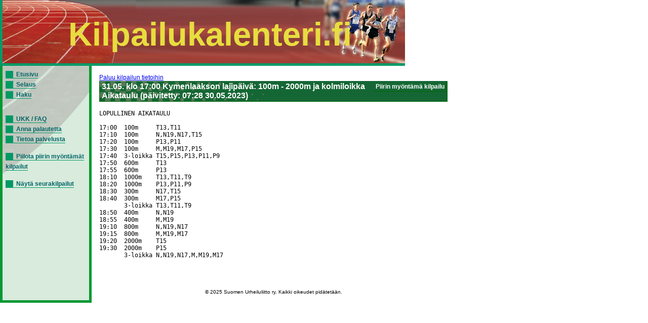

--- FILE ---
content_type: text/html; charset=UTF-8
request_url: https://www.kilpailukalenteri.fi/?cs=17&nid=32337
body_size: 1211
content:
<!DOCTYPE HTML PUBLIC "-//W3C//DTD HTML 4.01 Transitional//EN" "http://www.w3.org/TR/html4/loose.dtd">
<html>
<head>
<title>kilpailukalenteri.fi</title>
<meta http-equiv="Content-Type" content="text/html; charset=utf8">
<link href="/styles/style.css" rel="stylesheet" media="all" type="text/css">
<link href="/styles/print.css" rel="stylesheet" media="print" type="text/css">
</head>
<body onLoad="if (window.setOldEvents) setOldEvents();">
<div id="otsikkopalkinbanner"></div>
<div id="otsikkopalkkilayer">
<!--<span id="text">-->
Kilpailukalenteri.fi
<!--</span>-->
</div>
<div id="valikkolayer">

<a href="?cs=0">Etusivu</a><br/><a href="?cs=15">Selaus</a><br/><a href="?cs=20">Haku</a><br/><br/><br/><a href="?cs=30">UKK / FAQ</a><br/><a href="?cs=35">Anna palautetta</a><br/><a href="?cs=100">Tietoa palvelusta</a><br/><br/><a href="http://www.kilpailukalenteri.fi/?cs=17&nid=32337&npkchange=1">Piilota piirin myöntämät kilpailut</a><br/><br/><a href="http://www.kilpailukalenteri.fi/?cs=21&npa=20&nka=12&nva=2025&npl=00&nkl=00&nvl=00&acl%5B%5D=19&ns=0&ni=-1&nd=0&nl=0">Näytä seurakilpailut</a>

</div>
<div id="sisaltolayer">

<table width="100%">
          <tr><td valign="top">
            <table width="100%">
          <tr><td valign="top"><a href="?cs=16&amp;nid=32337">Paluu kilpailun tietoihin</a><table width="100%" border="0" cellspacing="0" cellpadding="2" class="listaus"><table width="100%" border="0" cellspacing="0" cellpadding="2" class="listaus"><tr><td colspan="3" class="hakuotsikko_iso" width="100%"><table border="0" cellspacing="0" cellpadding="0" align="right"><tr><td nowrap>Piirin myöntämä kilpailu</td></tr></table>31.05. klo 17:00 Kymenlaakson lajipäivä: 100m - 2000m ja kolmiloikka Aikataulu (päivitetty: 07:28 30.05.2023)</td></tr></table><tr><td><pre>LOPULLINEN AIKATAULU 

17:00  100m     T13,T11
17:10  100m     N,N19,N17,T15
17:20  100m     P13,P11
17:30  100m     M,M19,M17,P15
17:40  3-loikka T15,P15,P13,P11,P9
17:50  600m     T13
17:55  600m     P13
18:10  1000m    T13,T11,T9
18:20  1000m    P13,P11,P9
18:30  300m     N17,T15
18:40  300m     M17,P15
       3-loikka T13,T11,T9
18:50  400m     N,N19
18:55  400m     M,M19
19:10  800m     N,N19,N17
19:15  800m     M,M19,M17
19:20  2000m    T15
19:30  2000m    P15
       3-loikka N,N19,N17,M,M19,M17


 
</pre></td></tr> 
          </table>
          </td></tr></table>

<center><div class="copyright"><a href="/?cs=100">&copy; 2025 Suomen Urheiluliitto ry. Kaikki oikeudet pidätetään.</a></div></center>
</div>
</body>
<!-- InstanceEnd --></html>
